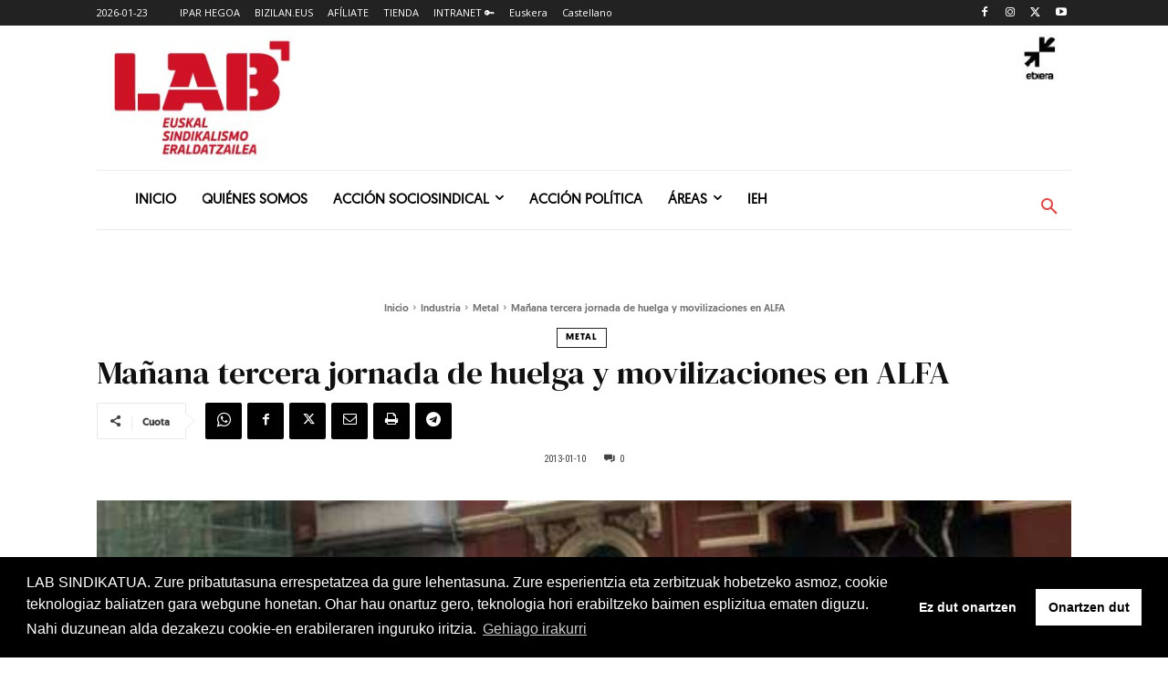

--- FILE ---
content_type: text/html; charset=utf-8
request_url: https://www.google.com/recaptcha/api2/anchor?ar=1&k=6Lfqe4waAAAAAMbVtYBA_4UQYw8LnUj6xd-hL15I&co=aHR0cHM6Ly93d3cubGFiLmV1czo0NDM.&hl=en&v=PoyoqOPhxBO7pBk68S4YbpHZ&size=invisible&anchor-ms=20000&execute-ms=30000&cb=gf3ekeee2ap
body_size: 48545
content:
<!DOCTYPE HTML><html dir="ltr" lang="en"><head><meta http-equiv="Content-Type" content="text/html; charset=UTF-8">
<meta http-equiv="X-UA-Compatible" content="IE=edge">
<title>reCAPTCHA</title>
<style type="text/css">
/* cyrillic-ext */
@font-face {
  font-family: 'Roboto';
  font-style: normal;
  font-weight: 400;
  font-stretch: 100%;
  src: url(//fonts.gstatic.com/s/roboto/v48/KFO7CnqEu92Fr1ME7kSn66aGLdTylUAMa3GUBHMdazTgWw.woff2) format('woff2');
  unicode-range: U+0460-052F, U+1C80-1C8A, U+20B4, U+2DE0-2DFF, U+A640-A69F, U+FE2E-FE2F;
}
/* cyrillic */
@font-face {
  font-family: 'Roboto';
  font-style: normal;
  font-weight: 400;
  font-stretch: 100%;
  src: url(//fonts.gstatic.com/s/roboto/v48/KFO7CnqEu92Fr1ME7kSn66aGLdTylUAMa3iUBHMdazTgWw.woff2) format('woff2');
  unicode-range: U+0301, U+0400-045F, U+0490-0491, U+04B0-04B1, U+2116;
}
/* greek-ext */
@font-face {
  font-family: 'Roboto';
  font-style: normal;
  font-weight: 400;
  font-stretch: 100%;
  src: url(//fonts.gstatic.com/s/roboto/v48/KFO7CnqEu92Fr1ME7kSn66aGLdTylUAMa3CUBHMdazTgWw.woff2) format('woff2');
  unicode-range: U+1F00-1FFF;
}
/* greek */
@font-face {
  font-family: 'Roboto';
  font-style: normal;
  font-weight: 400;
  font-stretch: 100%;
  src: url(//fonts.gstatic.com/s/roboto/v48/KFO7CnqEu92Fr1ME7kSn66aGLdTylUAMa3-UBHMdazTgWw.woff2) format('woff2');
  unicode-range: U+0370-0377, U+037A-037F, U+0384-038A, U+038C, U+038E-03A1, U+03A3-03FF;
}
/* math */
@font-face {
  font-family: 'Roboto';
  font-style: normal;
  font-weight: 400;
  font-stretch: 100%;
  src: url(//fonts.gstatic.com/s/roboto/v48/KFO7CnqEu92Fr1ME7kSn66aGLdTylUAMawCUBHMdazTgWw.woff2) format('woff2');
  unicode-range: U+0302-0303, U+0305, U+0307-0308, U+0310, U+0312, U+0315, U+031A, U+0326-0327, U+032C, U+032F-0330, U+0332-0333, U+0338, U+033A, U+0346, U+034D, U+0391-03A1, U+03A3-03A9, U+03B1-03C9, U+03D1, U+03D5-03D6, U+03F0-03F1, U+03F4-03F5, U+2016-2017, U+2034-2038, U+203C, U+2040, U+2043, U+2047, U+2050, U+2057, U+205F, U+2070-2071, U+2074-208E, U+2090-209C, U+20D0-20DC, U+20E1, U+20E5-20EF, U+2100-2112, U+2114-2115, U+2117-2121, U+2123-214F, U+2190, U+2192, U+2194-21AE, U+21B0-21E5, U+21F1-21F2, U+21F4-2211, U+2213-2214, U+2216-22FF, U+2308-230B, U+2310, U+2319, U+231C-2321, U+2336-237A, U+237C, U+2395, U+239B-23B7, U+23D0, U+23DC-23E1, U+2474-2475, U+25AF, U+25B3, U+25B7, U+25BD, U+25C1, U+25CA, U+25CC, U+25FB, U+266D-266F, U+27C0-27FF, U+2900-2AFF, U+2B0E-2B11, U+2B30-2B4C, U+2BFE, U+3030, U+FF5B, U+FF5D, U+1D400-1D7FF, U+1EE00-1EEFF;
}
/* symbols */
@font-face {
  font-family: 'Roboto';
  font-style: normal;
  font-weight: 400;
  font-stretch: 100%;
  src: url(//fonts.gstatic.com/s/roboto/v48/KFO7CnqEu92Fr1ME7kSn66aGLdTylUAMaxKUBHMdazTgWw.woff2) format('woff2');
  unicode-range: U+0001-000C, U+000E-001F, U+007F-009F, U+20DD-20E0, U+20E2-20E4, U+2150-218F, U+2190, U+2192, U+2194-2199, U+21AF, U+21E6-21F0, U+21F3, U+2218-2219, U+2299, U+22C4-22C6, U+2300-243F, U+2440-244A, U+2460-24FF, U+25A0-27BF, U+2800-28FF, U+2921-2922, U+2981, U+29BF, U+29EB, U+2B00-2BFF, U+4DC0-4DFF, U+FFF9-FFFB, U+10140-1018E, U+10190-1019C, U+101A0, U+101D0-101FD, U+102E0-102FB, U+10E60-10E7E, U+1D2C0-1D2D3, U+1D2E0-1D37F, U+1F000-1F0FF, U+1F100-1F1AD, U+1F1E6-1F1FF, U+1F30D-1F30F, U+1F315, U+1F31C, U+1F31E, U+1F320-1F32C, U+1F336, U+1F378, U+1F37D, U+1F382, U+1F393-1F39F, U+1F3A7-1F3A8, U+1F3AC-1F3AF, U+1F3C2, U+1F3C4-1F3C6, U+1F3CA-1F3CE, U+1F3D4-1F3E0, U+1F3ED, U+1F3F1-1F3F3, U+1F3F5-1F3F7, U+1F408, U+1F415, U+1F41F, U+1F426, U+1F43F, U+1F441-1F442, U+1F444, U+1F446-1F449, U+1F44C-1F44E, U+1F453, U+1F46A, U+1F47D, U+1F4A3, U+1F4B0, U+1F4B3, U+1F4B9, U+1F4BB, U+1F4BF, U+1F4C8-1F4CB, U+1F4D6, U+1F4DA, U+1F4DF, U+1F4E3-1F4E6, U+1F4EA-1F4ED, U+1F4F7, U+1F4F9-1F4FB, U+1F4FD-1F4FE, U+1F503, U+1F507-1F50B, U+1F50D, U+1F512-1F513, U+1F53E-1F54A, U+1F54F-1F5FA, U+1F610, U+1F650-1F67F, U+1F687, U+1F68D, U+1F691, U+1F694, U+1F698, U+1F6AD, U+1F6B2, U+1F6B9-1F6BA, U+1F6BC, U+1F6C6-1F6CF, U+1F6D3-1F6D7, U+1F6E0-1F6EA, U+1F6F0-1F6F3, U+1F6F7-1F6FC, U+1F700-1F7FF, U+1F800-1F80B, U+1F810-1F847, U+1F850-1F859, U+1F860-1F887, U+1F890-1F8AD, U+1F8B0-1F8BB, U+1F8C0-1F8C1, U+1F900-1F90B, U+1F93B, U+1F946, U+1F984, U+1F996, U+1F9E9, U+1FA00-1FA6F, U+1FA70-1FA7C, U+1FA80-1FA89, U+1FA8F-1FAC6, U+1FACE-1FADC, U+1FADF-1FAE9, U+1FAF0-1FAF8, U+1FB00-1FBFF;
}
/* vietnamese */
@font-face {
  font-family: 'Roboto';
  font-style: normal;
  font-weight: 400;
  font-stretch: 100%;
  src: url(//fonts.gstatic.com/s/roboto/v48/KFO7CnqEu92Fr1ME7kSn66aGLdTylUAMa3OUBHMdazTgWw.woff2) format('woff2');
  unicode-range: U+0102-0103, U+0110-0111, U+0128-0129, U+0168-0169, U+01A0-01A1, U+01AF-01B0, U+0300-0301, U+0303-0304, U+0308-0309, U+0323, U+0329, U+1EA0-1EF9, U+20AB;
}
/* latin-ext */
@font-face {
  font-family: 'Roboto';
  font-style: normal;
  font-weight: 400;
  font-stretch: 100%;
  src: url(//fonts.gstatic.com/s/roboto/v48/KFO7CnqEu92Fr1ME7kSn66aGLdTylUAMa3KUBHMdazTgWw.woff2) format('woff2');
  unicode-range: U+0100-02BA, U+02BD-02C5, U+02C7-02CC, U+02CE-02D7, U+02DD-02FF, U+0304, U+0308, U+0329, U+1D00-1DBF, U+1E00-1E9F, U+1EF2-1EFF, U+2020, U+20A0-20AB, U+20AD-20C0, U+2113, U+2C60-2C7F, U+A720-A7FF;
}
/* latin */
@font-face {
  font-family: 'Roboto';
  font-style: normal;
  font-weight: 400;
  font-stretch: 100%;
  src: url(//fonts.gstatic.com/s/roboto/v48/KFO7CnqEu92Fr1ME7kSn66aGLdTylUAMa3yUBHMdazQ.woff2) format('woff2');
  unicode-range: U+0000-00FF, U+0131, U+0152-0153, U+02BB-02BC, U+02C6, U+02DA, U+02DC, U+0304, U+0308, U+0329, U+2000-206F, U+20AC, U+2122, U+2191, U+2193, U+2212, U+2215, U+FEFF, U+FFFD;
}
/* cyrillic-ext */
@font-face {
  font-family: 'Roboto';
  font-style: normal;
  font-weight: 500;
  font-stretch: 100%;
  src: url(//fonts.gstatic.com/s/roboto/v48/KFO7CnqEu92Fr1ME7kSn66aGLdTylUAMa3GUBHMdazTgWw.woff2) format('woff2');
  unicode-range: U+0460-052F, U+1C80-1C8A, U+20B4, U+2DE0-2DFF, U+A640-A69F, U+FE2E-FE2F;
}
/* cyrillic */
@font-face {
  font-family: 'Roboto';
  font-style: normal;
  font-weight: 500;
  font-stretch: 100%;
  src: url(//fonts.gstatic.com/s/roboto/v48/KFO7CnqEu92Fr1ME7kSn66aGLdTylUAMa3iUBHMdazTgWw.woff2) format('woff2');
  unicode-range: U+0301, U+0400-045F, U+0490-0491, U+04B0-04B1, U+2116;
}
/* greek-ext */
@font-face {
  font-family: 'Roboto';
  font-style: normal;
  font-weight: 500;
  font-stretch: 100%;
  src: url(//fonts.gstatic.com/s/roboto/v48/KFO7CnqEu92Fr1ME7kSn66aGLdTylUAMa3CUBHMdazTgWw.woff2) format('woff2');
  unicode-range: U+1F00-1FFF;
}
/* greek */
@font-face {
  font-family: 'Roboto';
  font-style: normal;
  font-weight: 500;
  font-stretch: 100%;
  src: url(//fonts.gstatic.com/s/roboto/v48/KFO7CnqEu92Fr1ME7kSn66aGLdTylUAMa3-UBHMdazTgWw.woff2) format('woff2');
  unicode-range: U+0370-0377, U+037A-037F, U+0384-038A, U+038C, U+038E-03A1, U+03A3-03FF;
}
/* math */
@font-face {
  font-family: 'Roboto';
  font-style: normal;
  font-weight: 500;
  font-stretch: 100%;
  src: url(//fonts.gstatic.com/s/roboto/v48/KFO7CnqEu92Fr1ME7kSn66aGLdTylUAMawCUBHMdazTgWw.woff2) format('woff2');
  unicode-range: U+0302-0303, U+0305, U+0307-0308, U+0310, U+0312, U+0315, U+031A, U+0326-0327, U+032C, U+032F-0330, U+0332-0333, U+0338, U+033A, U+0346, U+034D, U+0391-03A1, U+03A3-03A9, U+03B1-03C9, U+03D1, U+03D5-03D6, U+03F0-03F1, U+03F4-03F5, U+2016-2017, U+2034-2038, U+203C, U+2040, U+2043, U+2047, U+2050, U+2057, U+205F, U+2070-2071, U+2074-208E, U+2090-209C, U+20D0-20DC, U+20E1, U+20E5-20EF, U+2100-2112, U+2114-2115, U+2117-2121, U+2123-214F, U+2190, U+2192, U+2194-21AE, U+21B0-21E5, U+21F1-21F2, U+21F4-2211, U+2213-2214, U+2216-22FF, U+2308-230B, U+2310, U+2319, U+231C-2321, U+2336-237A, U+237C, U+2395, U+239B-23B7, U+23D0, U+23DC-23E1, U+2474-2475, U+25AF, U+25B3, U+25B7, U+25BD, U+25C1, U+25CA, U+25CC, U+25FB, U+266D-266F, U+27C0-27FF, U+2900-2AFF, U+2B0E-2B11, U+2B30-2B4C, U+2BFE, U+3030, U+FF5B, U+FF5D, U+1D400-1D7FF, U+1EE00-1EEFF;
}
/* symbols */
@font-face {
  font-family: 'Roboto';
  font-style: normal;
  font-weight: 500;
  font-stretch: 100%;
  src: url(//fonts.gstatic.com/s/roboto/v48/KFO7CnqEu92Fr1ME7kSn66aGLdTylUAMaxKUBHMdazTgWw.woff2) format('woff2');
  unicode-range: U+0001-000C, U+000E-001F, U+007F-009F, U+20DD-20E0, U+20E2-20E4, U+2150-218F, U+2190, U+2192, U+2194-2199, U+21AF, U+21E6-21F0, U+21F3, U+2218-2219, U+2299, U+22C4-22C6, U+2300-243F, U+2440-244A, U+2460-24FF, U+25A0-27BF, U+2800-28FF, U+2921-2922, U+2981, U+29BF, U+29EB, U+2B00-2BFF, U+4DC0-4DFF, U+FFF9-FFFB, U+10140-1018E, U+10190-1019C, U+101A0, U+101D0-101FD, U+102E0-102FB, U+10E60-10E7E, U+1D2C0-1D2D3, U+1D2E0-1D37F, U+1F000-1F0FF, U+1F100-1F1AD, U+1F1E6-1F1FF, U+1F30D-1F30F, U+1F315, U+1F31C, U+1F31E, U+1F320-1F32C, U+1F336, U+1F378, U+1F37D, U+1F382, U+1F393-1F39F, U+1F3A7-1F3A8, U+1F3AC-1F3AF, U+1F3C2, U+1F3C4-1F3C6, U+1F3CA-1F3CE, U+1F3D4-1F3E0, U+1F3ED, U+1F3F1-1F3F3, U+1F3F5-1F3F7, U+1F408, U+1F415, U+1F41F, U+1F426, U+1F43F, U+1F441-1F442, U+1F444, U+1F446-1F449, U+1F44C-1F44E, U+1F453, U+1F46A, U+1F47D, U+1F4A3, U+1F4B0, U+1F4B3, U+1F4B9, U+1F4BB, U+1F4BF, U+1F4C8-1F4CB, U+1F4D6, U+1F4DA, U+1F4DF, U+1F4E3-1F4E6, U+1F4EA-1F4ED, U+1F4F7, U+1F4F9-1F4FB, U+1F4FD-1F4FE, U+1F503, U+1F507-1F50B, U+1F50D, U+1F512-1F513, U+1F53E-1F54A, U+1F54F-1F5FA, U+1F610, U+1F650-1F67F, U+1F687, U+1F68D, U+1F691, U+1F694, U+1F698, U+1F6AD, U+1F6B2, U+1F6B9-1F6BA, U+1F6BC, U+1F6C6-1F6CF, U+1F6D3-1F6D7, U+1F6E0-1F6EA, U+1F6F0-1F6F3, U+1F6F7-1F6FC, U+1F700-1F7FF, U+1F800-1F80B, U+1F810-1F847, U+1F850-1F859, U+1F860-1F887, U+1F890-1F8AD, U+1F8B0-1F8BB, U+1F8C0-1F8C1, U+1F900-1F90B, U+1F93B, U+1F946, U+1F984, U+1F996, U+1F9E9, U+1FA00-1FA6F, U+1FA70-1FA7C, U+1FA80-1FA89, U+1FA8F-1FAC6, U+1FACE-1FADC, U+1FADF-1FAE9, U+1FAF0-1FAF8, U+1FB00-1FBFF;
}
/* vietnamese */
@font-face {
  font-family: 'Roboto';
  font-style: normal;
  font-weight: 500;
  font-stretch: 100%;
  src: url(//fonts.gstatic.com/s/roboto/v48/KFO7CnqEu92Fr1ME7kSn66aGLdTylUAMa3OUBHMdazTgWw.woff2) format('woff2');
  unicode-range: U+0102-0103, U+0110-0111, U+0128-0129, U+0168-0169, U+01A0-01A1, U+01AF-01B0, U+0300-0301, U+0303-0304, U+0308-0309, U+0323, U+0329, U+1EA0-1EF9, U+20AB;
}
/* latin-ext */
@font-face {
  font-family: 'Roboto';
  font-style: normal;
  font-weight: 500;
  font-stretch: 100%;
  src: url(//fonts.gstatic.com/s/roboto/v48/KFO7CnqEu92Fr1ME7kSn66aGLdTylUAMa3KUBHMdazTgWw.woff2) format('woff2');
  unicode-range: U+0100-02BA, U+02BD-02C5, U+02C7-02CC, U+02CE-02D7, U+02DD-02FF, U+0304, U+0308, U+0329, U+1D00-1DBF, U+1E00-1E9F, U+1EF2-1EFF, U+2020, U+20A0-20AB, U+20AD-20C0, U+2113, U+2C60-2C7F, U+A720-A7FF;
}
/* latin */
@font-face {
  font-family: 'Roboto';
  font-style: normal;
  font-weight: 500;
  font-stretch: 100%;
  src: url(//fonts.gstatic.com/s/roboto/v48/KFO7CnqEu92Fr1ME7kSn66aGLdTylUAMa3yUBHMdazQ.woff2) format('woff2');
  unicode-range: U+0000-00FF, U+0131, U+0152-0153, U+02BB-02BC, U+02C6, U+02DA, U+02DC, U+0304, U+0308, U+0329, U+2000-206F, U+20AC, U+2122, U+2191, U+2193, U+2212, U+2215, U+FEFF, U+FFFD;
}
/* cyrillic-ext */
@font-face {
  font-family: 'Roboto';
  font-style: normal;
  font-weight: 900;
  font-stretch: 100%;
  src: url(//fonts.gstatic.com/s/roboto/v48/KFO7CnqEu92Fr1ME7kSn66aGLdTylUAMa3GUBHMdazTgWw.woff2) format('woff2');
  unicode-range: U+0460-052F, U+1C80-1C8A, U+20B4, U+2DE0-2DFF, U+A640-A69F, U+FE2E-FE2F;
}
/* cyrillic */
@font-face {
  font-family: 'Roboto';
  font-style: normal;
  font-weight: 900;
  font-stretch: 100%;
  src: url(//fonts.gstatic.com/s/roboto/v48/KFO7CnqEu92Fr1ME7kSn66aGLdTylUAMa3iUBHMdazTgWw.woff2) format('woff2');
  unicode-range: U+0301, U+0400-045F, U+0490-0491, U+04B0-04B1, U+2116;
}
/* greek-ext */
@font-face {
  font-family: 'Roboto';
  font-style: normal;
  font-weight: 900;
  font-stretch: 100%;
  src: url(//fonts.gstatic.com/s/roboto/v48/KFO7CnqEu92Fr1ME7kSn66aGLdTylUAMa3CUBHMdazTgWw.woff2) format('woff2');
  unicode-range: U+1F00-1FFF;
}
/* greek */
@font-face {
  font-family: 'Roboto';
  font-style: normal;
  font-weight: 900;
  font-stretch: 100%;
  src: url(//fonts.gstatic.com/s/roboto/v48/KFO7CnqEu92Fr1ME7kSn66aGLdTylUAMa3-UBHMdazTgWw.woff2) format('woff2');
  unicode-range: U+0370-0377, U+037A-037F, U+0384-038A, U+038C, U+038E-03A1, U+03A3-03FF;
}
/* math */
@font-face {
  font-family: 'Roboto';
  font-style: normal;
  font-weight: 900;
  font-stretch: 100%;
  src: url(//fonts.gstatic.com/s/roboto/v48/KFO7CnqEu92Fr1ME7kSn66aGLdTylUAMawCUBHMdazTgWw.woff2) format('woff2');
  unicode-range: U+0302-0303, U+0305, U+0307-0308, U+0310, U+0312, U+0315, U+031A, U+0326-0327, U+032C, U+032F-0330, U+0332-0333, U+0338, U+033A, U+0346, U+034D, U+0391-03A1, U+03A3-03A9, U+03B1-03C9, U+03D1, U+03D5-03D6, U+03F0-03F1, U+03F4-03F5, U+2016-2017, U+2034-2038, U+203C, U+2040, U+2043, U+2047, U+2050, U+2057, U+205F, U+2070-2071, U+2074-208E, U+2090-209C, U+20D0-20DC, U+20E1, U+20E5-20EF, U+2100-2112, U+2114-2115, U+2117-2121, U+2123-214F, U+2190, U+2192, U+2194-21AE, U+21B0-21E5, U+21F1-21F2, U+21F4-2211, U+2213-2214, U+2216-22FF, U+2308-230B, U+2310, U+2319, U+231C-2321, U+2336-237A, U+237C, U+2395, U+239B-23B7, U+23D0, U+23DC-23E1, U+2474-2475, U+25AF, U+25B3, U+25B7, U+25BD, U+25C1, U+25CA, U+25CC, U+25FB, U+266D-266F, U+27C0-27FF, U+2900-2AFF, U+2B0E-2B11, U+2B30-2B4C, U+2BFE, U+3030, U+FF5B, U+FF5D, U+1D400-1D7FF, U+1EE00-1EEFF;
}
/* symbols */
@font-face {
  font-family: 'Roboto';
  font-style: normal;
  font-weight: 900;
  font-stretch: 100%;
  src: url(//fonts.gstatic.com/s/roboto/v48/KFO7CnqEu92Fr1ME7kSn66aGLdTylUAMaxKUBHMdazTgWw.woff2) format('woff2');
  unicode-range: U+0001-000C, U+000E-001F, U+007F-009F, U+20DD-20E0, U+20E2-20E4, U+2150-218F, U+2190, U+2192, U+2194-2199, U+21AF, U+21E6-21F0, U+21F3, U+2218-2219, U+2299, U+22C4-22C6, U+2300-243F, U+2440-244A, U+2460-24FF, U+25A0-27BF, U+2800-28FF, U+2921-2922, U+2981, U+29BF, U+29EB, U+2B00-2BFF, U+4DC0-4DFF, U+FFF9-FFFB, U+10140-1018E, U+10190-1019C, U+101A0, U+101D0-101FD, U+102E0-102FB, U+10E60-10E7E, U+1D2C0-1D2D3, U+1D2E0-1D37F, U+1F000-1F0FF, U+1F100-1F1AD, U+1F1E6-1F1FF, U+1F30D-1F30F, U+1F315, U+1F31C, U+1F31E, U+1F320-1F32C, U+1F336, U+1F378, U+1F37D, U+1F382, U+1F393-1F39F, U+1F3A7-1F3A8, U+1F3AC-1F3AF, U+1F3C2, U+1F3C4-1F3C6, U+1F3CA-1F3CE, U+1F3D4-1F3E0, U+1F3ED, U+1F3F1-1F3F3, U+1F3F5-1F3F7, U+1F408, U+1F415, U+1F41F, U+1F426, U+1F43F, U+1F441-1F442, U+1F444, U+1F446-1F449, U+1F44C-1F44E, U+1F453, U+1F46A, U+1F47D, U+1F4A3, U+1F4B0, U+1F4B3, U+1F4B9, U+1F4BB, U+1F4BF, U+1F4C8-1F4CB, U+1F4D6, U+1F4DA, U+1F4DF, U+1F4E3-1F4E6, U+1F4EA-1F4ED, U+1F4F7, U+1F4F9-1F4FB, U+1F4FD-1F4FE, U+1F503, U+1F507-1F50B, U+1F50D, U+1F512-1F513, U+1F53E-1F54A, U+1F54F-1F5FA, U+1F610, U+1F650-1F67F, U+1F687, U+1F68D, U+1F691, U+1F694, U+1F698, U+1F6AD, U+1F6B2, U+1F6B9-1F6BA, U+1F6BC, U+1F6C6-1F6CF, U+1F6D3-1F6D7, U+1F6E0-1F6EA, U+1F6F0-1F6F3, U+1F6F7-1F6FC, U+1F700-1F7FF, U+1F800-1F80B, U+1F810-1F847, U+1F850-1F859, U+1F860-1F887, U+1F890-1F8AD, U+1F8B0-1F8BB, U+1F8C0-1F8C1, U+1F900-1F90B, U+1F93B, U+1F946, U+1F984, U+1F996, U+1F9E9, U+1FA00-1FA6F, U+1FA70-1FA7C, U+1FA80-1FA89, U+1FA8F-1FAC6, U+1FACE-1FADC, U+1FADF-1FAE9, U+1FAF0-1FAF8, U+1FB00-1FBFF;
}
/* vietnamese */
@font-face {
  font-family: 'Roboto';
  font-style: normal;
  font-weight: 900;
  font-stretch: 100%;
  src: url(//fonts.gstatic.com/s/roboto/v48/KFO7CnqEu92Fr1ME7kSn66aGLdTylUAMa3OUBHMdazTgWw.woff2) format('woff2');
  unicode-range: U+0102-0103, U+0110-0111, U+0128-0129, U+0168-0169, U+01A0-01A1, U+01AF-01B0, U+0300-0301, U+0303-0304, U+0308-0309, U+0323, U+0329, U+1EA0-1EF9, U+20AB;
}
/* latin-ext */
@font-face {
  font-family: 'Roboto';
  font-style: normal;
  font-weight: 900;
  font-stretch: 100%;
  src: url(//fonts.gstatic.com/s/roboto/v48/KFO7CnqEu92Fr1ME7kSn66aGLdTylUAMa3KUBHMdazTgWw.woff2) format('woff2');
  unicode-range: U+0100-02BA, U+02BD-02C5, U+02C7-02CC, U+02CE-02D7, U+02DD-02FF, U+0304, U+0308, U+0329, U+1D00-1DBF, U+1E00-1E9F, U+1EF2-1EFF, U+2020, U+20A0-20AB, U+20AD-20C0, U+2113, U+2C60-2C7F, U+A720-A7FF;
}
/* latin */
@font-face {
  font-family: 'Roboto';
  font-style: normal;
  font-weight: 900;
  font-stretch: 100%;
  src: url(//fonts.gstatic.com/s/roboto/v48/KFO7CnqEu92Fr1ME7kSn66aGLdTylUAMa3yUBHMdazQ.woff2) format('woff2');
  unicode-range: U+0000-00FF, U+0131, U+0152-0153, U+02BB-02BC, U+02C6, U+02DA, U+02DC, U+0304, U+0308, U+0329, U+2000-206F, U+20AC, U+2122, U+2191, U+2193, U+2212, U+2215, U+FEFF, U+FFFD;
}

</style>
<link rel="stylesheet" type="text/css" href="https://www.gstatic.com/recaptcha/releases/PoyoqOPhxBO7pBk68S4YbpHZ/styles__ltr.css">
<script nonce="p73hviKNw6omYFxta5Pk1A" type="text/javascript">window['__recaptcha_api'] = 'https://www.google.com/recaptcha/api2/';</script>
<script type="text/javascript" src="https://www.gstatic.com/recaptcha/releases/PoyoqOPhxBO7pBk68S4YbpHZ/recaptcha__en.js" nonce="p73hviKNw6omYFxta5Pk1A">
      
    </script></head>
<body><div id="rc-anchor-alert" class="rc-anchor-alert"></div>
<input type="hidden" id="recaptcha-token" value="[base64]">
<script type="text/javascript" nonce="p73hviKNw6omYFxta5Pk1A">
      recaptcha.anchor.Main.init("[\x22ainput\x22,[\x22bgdata\x22,\x22\x22,\[base64]/[base64]/[base64]/[base64]/[base64]/UltsKytdPUU6KEU8MjA0OD9SW2wrK109RT4+NnwxOTI6KChFJjY0NTEyKT09NTUyOTYmJk0rMTxjLmxlbmd0aCYmKGMuY2hhckNvZGVBdChNKzEpJjY0NTEyKT09NTYzMjA/[base64]/[base64]/[base64]/[base64]/[base64]/[base64]/[base64]\x22,\[base64]\x22,\x22wow3w4cJMUzDjMOgw69JFHbChMKZdSPDv0IIwrDCiCzCt0DDnRU4wq7DmQXDvBVBHnhkw6LCkj/[base64]/DjMKuw5/CncOAwrjCicOwwpcQV8KKSB/CuW7DisOHwohtG8K/LUbCqjfDisOpw5bDisKNfhPCl8KBMQnCvn4FcMOQwqPDrMK1w4oAA1lLZEDCgsKcw6gYZsOjF2zDgsK7YHjClcOpw7FCSMKZE8KkV8KeLsKtwoBfwoDCsCobwqt+w7XDgRh/wrLCrmo/wqTDsndLMsOPwrh1w4XDjljCpGsPwrTCsMOLw67ClcKnw7pEFVdCQk3CoBZJWcKYc2LDiMKtcTd4QMOFwrkRKScgecOUw7rDrxbDmMORVsOTR8OfIcKyw7pweSkWRTo7eCp3wqnDj0UzAgFow7xgw7Qxw57DmwZdUDRxOXvCl8Klw4JGXQcOLMOCwo/DiiLDucOyCnLDqxlYDTd3wrLCvgQRwpsnaULCpsOnwpPClirCngnDgBUdw6LDocKjw4Qxw5dkfUTCkMKPw63Dn8OHV8OYDsO+wpBRw5gVSRrDgsKKwoPCliAqRWjCvsObecK0w7RzwrHCuUB7EsOKMsKUWFPCjkcCDG/Dn2nDv8OzwrsndMK9VsKJw59qE8K4P8Otw4bCiWfCgcOJw4A1bMOYWyk+A8OBw7nCt8OZw77Cg1Nlw6R7wp3CpnYeOBFvw5fCkh/[base64]/DnBlQw5bClCfCqHpowpbDjgzDuVZSw6DDvHUMw4gPw77DnRDCrDQNw5rChmpPSClYV2fDpQANFcOieHXCiMOAbsO6wqdUSMKbwpvCiMOzw4TCvznCrF4eMgQEJU8pw4zDsDgaRRHCjUUewpjCpMOKw55cQsOKwr/DjGoXG8K8BDvCuUDCmAQgwoHCssK9Gyxrw7/DlD3Do8ObFsKqw5oqwqUGw4wtecOHMcKaw4vDisKQHAZmw5XDn8K6w4A+XsOIw4bCqSTCqMOWw5Qiw53CucKxwoLDoMKKw7HDtcKdw7J9w4zDmsOwaEMSasKSwrfDisOjw7JVDg0FwpNOXG/ClAbDn8O7w5XCgMKGU8KLYi7Duyk0w5B4w4F2wr3CoQLCucOhazjDjVPDoMOhwq7Dry7CnHPCt8OAwpdyAF/Cn0UKwpp8w610woZKAcOSDF9Qw7PCuMKRw4jCmw7CpyrCkD7Cg0rCqhp6SMOvLXYIHsK0wpbDuRtqw4bCjDDDh8KxNsKlLVPDvcKnw6LClyDCjQQZwpbCozU5e38cwop+KsOfIMKhw6bCsGjCqXvCtcOJSsKYOCYUdyo+w5fDlcOKw4fCi3tsfVHDrRYuJ8OGdxxtWz/[base64]/ZUjCicKjw6tvwoxhwrInSQzDtMK4ACklFBvCgMKXVsOIwrLDjcOXXsKrw5UqMMOkw78Zwr3ClMOrTllFw74Pw59Jw6INw4/DkMODYsKGwoghYh7CkjAgw5YELkEmwpd1w6DDi8OmwqLCkMKvw6IPwq0DK0fDqsKuwrnDrSbCsMOkacKrw4PDhMOyTMKEO8OvdATDj8K0D1bDo8KvVsO1QHnDucOUcsKfw41vfsOew6LCh1MowpJlTGgvw4HCqj7Dm8Olwo3Cm8K/GRAsw4nDrMOOw4rCqUXClQdiwplLFsOJTMOawqHCgcKkwpHCrGPClsOLXcKcC8Klwo7DkEFER3tZcMKgS8KsAsKEwozChMO+w68Ow4x/[base64]/[base64]/BhjCjWLDpkJVwqoEEVzCjzvDqUpxJ8Kmw5HCnmvDvMOqQHFew4lMUUpgw67DtMOww4Auw4A3w58Zw7nDqCwTdGDCsUghM8ONGMK/[base64]/Dm8KUdh8OwqQdw4jCo8KccirCi8ODQ8OHPcKCbcOTfMKHGsO5wpTCrzNRwrNWWcKta8Knw48Cwo5JUsOzGcK4UcOhc8KZw6knflvCskTCqMO6woLDq8OoPsKGw7jDqMK9wqB6K8KjEcOhw7YQwrVww4pDwrN9wo7DtcOBw5/DiF1jR8Kue8KYw6FXwqvCvsK9wo8+cHsCw6TDthcuMyrCj008PMK+w4QEwpfChjR0wpfDoi7DjsKMwpfDr8KWw5TCvcK3wpFBQsKnAxzCqMOVOcKBWsKbwrApw7XDn3oCw7nCkmx8w6bCl2snX1PDjmfCsMKnwprDh8ONw5xOHCdrw6/CgcKROcKNw5hIw6TCksKpwqLCq8KNE8O5w7/[base64]/CtsKuT8KGNUU/wrYILkHCucOew5jDmsOYGX7ClyrCjsOKVsK/OMKHw7TCiMKzE2JNw6LCrcKvKcOABXHCvyfCmsKOw45SB3XDjFrCjsOMw5jCgmh+Q8KQw7Msw5t2wrEvfUd+GBJFw7LDmjZXFsKtwqJrwr1Kwo7Cm8K/[base64]/[base64]/w41XXcO/UWhHwqDCvcOawrTDlzBze23Cih98B8K+V2fDlXPCrX7CusKcS8OCw5/[base64]/ClyoKF8KiNVHDsMOVBgrDtcOlL8OAwpAkGkXCmk96TznDg3VSwqBYwqLDiTQiw4siJMKdTH4iH8OFw6gSwrMWekhKIMOTw7A0d8K8WcKId8OUWzzCtsOPw4RWw5/CgcOXw4zDqcO+SH3DqsOoJsKjHcOFASDChwXDtcK/[base64]/CuDRDXAHDrmnCoQHDhcOPKMOBwoUQWQLCjgPDowTClj/DmlUhwohUwqFNw73CkSHDixzCj8ORSU/[base64]/ClMOqw63DsTLDuMKhGCfDoznDmMKSwrd5wrQQZx7Cp8K/[base64]/DhsOwQMOQw6zChlcVLF9MAFoKLwt2w4rDnyRzRsOZw4zDiMOEw6HCscOmQ8OFw5zDp8O8w5zCri5GasKkcF3Dj8KMw7Qww4jCp8KxYcKgOgPDlRPDhXJXw53DlMKFw5hNbE8nP8OCawLCuMKhwr7DpEI0XMKTa3/DrChZwrzCksKCY0PDgFp4wpHCmQXCmncLAXnDlQoLKFxQP8Ksw4PDphvDrcKscWIfwoRnwpXCt1EGI8KDJCfDmyEBw7XCnlYUS8OIw7PDggJnWmjDqcK+VGoSYAPDo29uwp8Iw5oWVwZdw4oMMsOxaMKhPDEXAEdMw6TDl8KDckXDmAwvTwnCg3dtQMK/LsKew7NvVWBmw6Y7w63Cu2TCtsK3wqZVfkfDvcOfS2jCul56w5tMTzV4UXlZw6rDmMKGw6DCpsKrwrnClXnClwFvB8OxwrVTZ8KpDkDCpDxbwrnCk8KAwq3DkMOow4vDjXzCjSTCqsOdwr0lw7/[base64]/DmsO8w7rCmcKfwrZqDcKxwrbCkMKDLD/Dm1zCmsOgHMOEPsOlw6TDlsKAdixaKHfCr1cECsOoKsOBLVl6VHs8w6lCw77CtcOhUCQ0TMK5wrLDvMKZCsOywp/Cn8KVEhrClRtYw6pXGUhJwptpw7DDnsO+U8KSWnoxNMKCw40/[base64]/[base64]/CpcK4JgxTw7Z7wrtqJVtyHcOqQMKKw6nCscOlLDrDisKTw68Iwr9zwpUGwpHCm8Oca8OWw4nCm0zDrGnClcKSAMKRIA45w4XDlcKZwrTCpztlw4/CpsKaw7YVM8OrB8ObAcOGXSFNVMOjw6PCqVVyXsOyfU0YZhfCnG7DmsKJGExtw6LDqVJRwpRdFSrDkAlswqzDgw7Ch1YnfVtMw7zCsmR6Q8OswpEKwpbDvxIFw7/CgyZbQsO2dsKIN8O+DMOdQ2bDjg1Dw4vCux7DnQxVFcK5w60lwqrCvMOpYcOaIXzDkcO0M8O2SMKXwqbDs8KjGU1Ob8OcwpDCjkDDhCFRw4cXF8K0wp/[base64]/w4nDsSvClAcbUCDDjG7CqjUkw6xJw7daZFjChcObw7TCncOJw48fw4nCpsOgwqBdw60bUsO+KsOeHMKtdsOQwr3CmMOTw7PDr8KuJ1wfNDFywpLDrMKpF3bDlEBpK8O5IcOfw5LCvsKNAMOzcMKsw4zDlcOCwobDn8OnDghow6RkwpgeBsOWIsOESMKXw58CEsKJGG/CjE7DnsOzw646Dm7CmhPCtsK9SsKcS8O8SsOlw6B9JcKsa20lRTXDsVXDnMKZw6FTEV7DhhlpUhd3UwhCIMOGwrnDtcOVXMOvGw4OSl/CksOtdsOTIsKpwpE8csKtwodiAcKgwrQ8CTRSBnI7KWkERsKiOE/CmhzCnzUIwr9EwoPCtMKsD0g5wodhbcKQwrrDksKew57CpMOkw5rDpcOeK8Oqwq8WwpjCq0rDnsKaVMOYQ8O9fQDDglNQw7oVVsOBwq/[base64]/Dgn5OMBdww7DDskzCrDdrAhgGNcO3TcOsQSvDmsOdHm8bWx3Dq0bDmsOdw68xwrbDvcK0wqgJw5kVw7jCtyzDiMKda3TCm0PCkkMRw47CisKww45+VcKPw6XCq38Mw5LClsKJw4YJw7PDrkddKMKJbTzDmcKDFMOew6U0w6IUBl/Dj8K3JDfCjzBlwogaFsOow6PDlzrCisKhwrRJw73DrzYfwrMHwqjDkj/DgFLDp8KMw73ChQfDrMKPwqnClMObwpw1w4TDrQFlZ1UMwo1ZYcKGQMOmPMOuwrZUDR/DvmDCqD3Du8OSdxzDu8Kbw7vCsg0Wwr7CqsOUPXbCqV50a8K2SjnDmWAqFXtzC8ObfHUDeRbDq3fDqBTCosKdw5zCqsOhIsOYam7DgcKjOUNoG8Kxw65bIB7Dj1ZKAMKWw5rDk8K/[base64]/CisKwwq3Ck2xKwovDgcKLCxoYw4rDhXEtwqLCgEUmw4LCmMKIbcK6w7BOw4sDBMO2GDXDrcKhTcOcIDHDo1tyDERbEXzDu0pLMXjDoMODJk4Vw5hdw70lI1I8MMOAwpjChUvCsMORYEfCocKKbFsLwpcMwpQ7S8KqQ8OjwqsDwqvCpMO5w78nw7kXw6wpF3/Dtn7Ci8OUAV9rw67CtiHCjMKFwokSL8OXw6rCqHwqScK7IE3CsMKBU8OWw7J+w7h2w5pKw6gsBMO1SQkswq9Mw6PCusOQRG8pw7LCv24BAcK+w53Cq8O4w74MR2PCr8KCasOSFhXDsyzDpWfCtsKXEjLDoh/CklbDnMKuwoHCiE4zMyk4eyNYcsKfRsOtw7jDsV3Chxcpw4TCv1lqBl/DpyjDmsO1woLCukZDXsOfwrZSw5xpwrjDiMK+w5sjQ8OTDyMUwptAw7fDkcKscQxxFSQVwphfw7w0w5vCnWDCpcONwq1wO8ODwoHCr1TDj0jDisKGHR3DsRlNPR7DpMKFe3ApSD/Dn8OgC0tLcsKmw4tKGMOHw63ClR7Dkw9cw5RneWl/w4ZZd37DrkDClgfDjMOpw6TCuwMqAXLCj2Mdw6LDgsOBXTEJRnTCsEhVVsK0w4nCnVzCl1zCicKiwonCpDrCrlnDh8Ouwr7CpcOpQMOTwqQrJ0lfTXfCm1/ConBaw4PDuMOpXCYhDsO2wqzCpV/CkDBuw7bDg1d+VsK/[base64]/Dv28EwpfDhRPDnFIBw6/[base64]/Do8ODfhbCuxYtwp/CvcO0NsKJB2Bpw5vDpAttXW4lw5cwwociH8ODScKmLiHDjsKseH3Cj8O5OmvDvcOkRCRZMisWcMKiw4UVDG9zwpplFQDCiQgkLSBOQH8SJ2LDqMOaw7vCucOla8O0KW3CoRnDmcKkQMKaw7jDpS8xcBEjw4vDjsOCUTbCh8K0woQUbMOKw6Yswo/CqAjCqMOCeV1+FzJ4YcK5Yic/w5PChQ/DkFrCunPCpMKOw43DpnZ2XUkGwoLDjxJqwqpxwpsrPcO7RiXDrsKaXcOhwqpadsOdwrnCjsK1BDDClMKbwoV9w5jDvsKlcD13VsKYwqXDtMKmwq4TAWxNBR9Wwq/[base64]/Dv8KFTWt8M2fCpsKEJCB1UH8tw7Ycwr3DuWTDgMOUJMKnYFbDi8O5bjDDiMKHGQM0w5TCuwHDvsOow6bDucKGw5Eew4/Dj8OTWQHDumrDjH4iwr0swoLCtAFXwonCrjvClhNswpfDlQA7N8OKw7bCvwLDnxpgwp46w7DClsKlw5tNC20vfcKJM8O6CsKNwoVww5vCvMKJw4MiMAkxK8KxPRhWHV4uwoLDtzfCrzNpXUMhw4DCpmVBwqLCml94w4jDpjjDj8OUKcKeLnAZw7/[base64]/[base64]/Z0XCi8KowoNGJnB1NDcLAivCgsOFw4bCllrCq8OLZsO5wr4mwrczS8KVwq4hwpLCvsKoPcKuwpBvw6hXMcKNEcOCw4oGFcKJO8O/wp92wqMJUHJQcnB7R8KwwofDuAjCiSI7E0/CosKCwrLDrsOBwqvDu8KmcSM7w6kDGsKaKlbDh8K5w69Hw5nCn8OBJMOTwoPCjFoCwp3Ci8O+w6NfCjlHwq3DkcKXVwdbQkbDjsOuwq7DkTBRI8Kxwr3DjcK9wrDCp8KmDwTDqUjCr8OTHsOUw4h9b2cPQzzDr29RwrHDuXRfNsOPwo/CnMOccjwdw70+wpvDqgfDvWgAwppNQcObDRJxw5XDtH/[base64]/DocK0d8O8IGosw59geGEhYsKjYxHCjsKVCMKhw6wOGQHDvQMnXXTDgsKTw6YMYcK/[base64]/[base64]/Ds29hAS0lw7bDvcKNXQtLwobDp8KCZVw+TcOMEjpkwqQHwrYUQsO3w4ZRwq7Djj3CmsOMFsOEDEMOCkM3YsOgw7AWV8O6wrkEwogoZkAXwp7Dr21YwqnDp13Co8KoE8KawodIQMKDOsOfCMO9wrXDgXY8wqvCj8KhwocGwoHDmcKIw6vCo3rDksO/wrE9bRbDhcO8elxIF8Kcw4kVw6QsCSZrwqYuw6FncDHCnA0xeMK5CMO1dcKpwqYEw4guwpPDm0BUcHHCtXMUw6g3IwxVPMKrw7TDrg81OU3Cq2/DosOEFcOEw5XDtMODERkFFgVUXRnDqHTCqkfDozoEwoFew60vwpNRfVs4A8KSIzg+w5xrKgLCs8KfFUTCpMOqSMKVZMOJw43CnMK8w4ojw7BOwrIXasOvcsKiw6zDrsOIwowmB8Klw4JJwrrCm8OmJMOpwrhswr4RSXV/BT8CwrrCqsKuYMK9w7Mkw4XDr8K2McO2w5LDgxvCmjbDlxA3wq0Sf8K0wpPDhsKfw43DpRzDtgV/HsKsXxhFw4/DtcKHY8OEw590w7xswpfDiHLDucODK8KIU0Vwwpscw7YBdywawrpgwqXClDtrwopBWcOMwoLDrsO5wpByVMOzTw1Hwo4qX8OJw47DhwTDhWwCMAlrwpEJwpXDn8KHw6HDp8KNw7rDu8KRWMO2wrrDsnYDPMK8fsK/wqV6wpXDicOgR2zDhcOENw3CisOFV8OTCiV6w5rCjBnDoUjDk8Kgw5fDtcK1aFlaLsO1w6tJZk9mwqvDiToPQ8K/w63CnsKcOWXDqxpjZgHCvh/[base64]/Ds8KBDcORe2zCsl9TPAHCvh7CgFRdMsOIXUF+wpnDvw3Ct8KhwoAHw6YnwqXDssONwoJ2YHTDqsOjw7rDinHDpMKQYMKNw5DDvVnDlmDDu8Ozw7PDkWNCEcKKDQnCgwXDmsOZw5rClRQZa2TCum/DlMONCMKowqbDnjzCvmjCuid0w4zCm8K8TUrCp2Y/[base64]/DjsKcHMKdwrw7w4TDuhVaw7tOYsKRwqEkblcyw548VsOlw7hGAcKKwrvDksOAw74Ew7whwothAW0mOMOLwo0YGMKcwrnDhsKFw5BxP8K6ITMpwoh5bMOgw7TDoAgNwozDiEAFwoJcwpDCr8O8wqLCjMKJw7/[base64]/[base64]/DoMK+wpXCucK9wp7DlsK5H8OdW8KTw6gEKRt1HxnCisKbaMOlQ8K1A8KlwrHCnDjDmj7CinZ2c3ZQMcKtHgnCpRDCgnzCgMOfDcO/CsOswpQ8Xl7DssOYwp3DvcKmK8KlwrpZw5TDlRvCuyRAay9YwqfDvcKGwq3ChMKGwokrw5ptI8ONGEDCuMK/[base64]/DjcOZwp4jw7DCn3DCozDCncKMfhQ+UsK/TsKqwobDjsK0dsOnXDdwIQUQwqPCnmvCj8ODwo/Cs8OZdcKBFE7CuxJ8wrDClcOewq/DpsKMQjLCkH8OwojCpcK3w6luOhnCpC8Mw4JXwqDDlQhNY8OAfj7CqMKRwopSKBYvQcOOwpYPworDlMOlwocXw4LDnCokwrcmDMOfB8O5w45CwrXCgcK4wqzDj3NeewDConZfKMOAw5PDg2AvB8OpF8Kswo/Cqkl6GSPDpsK1GyTCqzIFNMOMwo/Dq8KucQvDhUfCm8K8G8OYL0LDmMOrH8OJwp7DvDBsw6/CrMKZbMKkesKUwpDCvgt5fTHDqxrCgRV9w4Utw7fCtsK6H8KQa8KDw55FJGp+w7XCqsKiw7PCh8OlwrN7MSBEHMOpdsOuwqBTIVBfw7RZwqDDhcKAwo5twrzDtDRIwqrCj30Mw7HDmcOBJWjDscOpw4F+wrvDg2vCl1/[base64]/[base64]/DkMK3w7jCkUfCtMKjwq/[base64]/CgcO1KQbDvMOHR8OYw4jDv0/CrcO0DWJswq0qwq3Dn8KCw6kKDcKScwrDksKZw4rDtF3DmsOwWsOpwoh1Nj0OLQB8KR0EwqPDuMK8Ak9sw6PClhVEwp0zeMKNw5vDncKbw5PCmh4sRSQOKQBQDGIMw6HDhhMrB8KXw5dWw5/DjCxTf8O/CMKTYcK7wq7Cq8OXRmpJXh3DgF4rKsKMM33Cm38SwrfDtsKGFMK5w7/Dn1fCkcKfwpJhwoZJSsKKw5nDs8OLw6FSw5LDnsKiwo/DnBPCsg7CnVfCrcKvw4jDiSnCgcOVwq/DsMKQeUIEw68lw5xRRMKDWibDlcO9civDq8K0MnLCp0XDg8K9WcK5Qx4Ow4nDqXoPwqsbwqMgw5bChQbDhMOtH8O6w7FPFwIqO8KQZcKACFHCh1Jiw6wcaFtsw6nCtMKFU3/[base64]/wpUwQ8OgEsKzwqAgbsK7ZMO3wq3DmzY6wrsuaRfDnMOTZ8O2NMOBwr1Aw5nCi8O9MT5uWMKHacOrWsKWCiB6LMKVw7vCgA7Dr8OfwrtmCsKeOkYsbcO3wpPCpMO2Z8OUw6AyKMOnw40EXG/DhU/[base64]/wpwfOsO4AAHCg8OCw4rCkAVRMsKUwoZ1woTCqDgyw5zDuMKvw4XDosKzw58+w7XCh8OIwq9jGl1oFUl6QSXCqn9nR3IIXXENwqIdw7hYaMOrw48VJhTCpcODOcKcwqgHw6Uhw7fCo8K7QxtPMmzDu1Ncwq7DpQwfw7/[base64]/[base64]/CvMORDFBCw5HCj8Omw74Jw792BlpGdAVfcsKJw4diw6QRw67DvQM3wrNcw5M6wqQDwqbDl8OiVsOmM0pqPsOywqBxOMOnw7vDucKHwoZ+JsOOwqp6CHwFDcOsaBrCsMKzwqwzw6pjw5LDu8K3B8KhckbDmcO5w60qBcOjXXlEGMKUGTwOIXleXMKeLHjCnw/CvyteJ3nCq0Iewrx/wo4Hw7LCn8K7wqvDpcKGXsKYKjTDnnnDijESfMKEcsKtdxUzw43CuBxUXMOPwo9dwrR1wpRtwr5LwqXDpcODNcKcUMO9cDAawqtlw54Kw7vDjG8YF2/[base64]/CvQ4BNMKVw4HDncKpNi7Dq2F/w7zDp8OHwqxXM27DrsKGWcOTOsO0wpA/Bg/Ct8KuSw3DqMKrGF0fEcO4w4vCnUjCpsKBw6LCsh/[base64]/ChsKPw5s9SzkAWMOUTsOEMw0OwoIXDsOpwp/DkTocPC7Cn8KNwq99CsKafWDDqMKVT3t6wq8pw43DgFfCrQlPFzHCqMKrM8KYwr0kb05YJgUYTcKBw4tzOsO1HcKAWzxIw6zDu8OYwqsgNFTCtA3Cj8O6LjNRasK3CzHCgHzClUUpUjMVw5/CssOjwrnCpXvCvsOJwogsP8KZw4fClQLCuMOMdcKLw6NAGMOZwp/CrEjDtDrCucKrw7TCqx3DtMK8bcOow7TChU0HG8K+wpd+McOgBRE3WMKqw4p2w6B+wrLCiHNAwoLCgVQaUSQud8KjXTBaKADDnltTUE9kOycbbzXDhBHCrw/CgSvClcK/LQDDjyLDqyxSw4HDglsHwpk1wp7DrXfDrA52WlDCoH0jwpXDiEbDhcOBUkbDnDddwqotalzCsMK+wq0Pw6HCiCAWKD1IwokTWcO/NV3CksK1wqFsUMKORcKcw5Qcwq9Zwqlfw7HCjcKAXmTClTXClcObXcKEw4oQw67ClsO7w7XDoQnChlTDizwoacK/wrU8wqUKw45SIMOiWMO5wqLCkcOxXk/DiV/Dj8K5w5nCqGTCqcKhwoFYwptiwqEkwoNVfcOGVlTCiMOuRnd8AsKAw4VDSlw4wpsOwq/Dnm9EVsOMwqw6woYsN8OMBMOTwpDDmMKYPH/CpgLCgF/DncO+LsKrwpEuSgnCsxbCjMOMwoPCjsKtw7/[base64]/w73Dn8OCw7B6wqfDlRDDu3AWwrPDiwTCqsOzKRFsVQ/DoX3CpCgCH1RYw4LCn8KVwpLDtcKFHcOOAz0Kw715w5pIw6/Ds8KawoFYGcOmZVI6NMOmw5E5w7QHSl10w605XsONw4Inwq/CvsKKw4Iowp7DiMO7acKRIMOyX8K4w4rCmMO9wpYGREsrdFUIMsKew7bDu8KowqrCrcO2w5BjwoYxMCgtcyjCjglpw54wP8O3wp/CoQHCmMKHeDHCksK2wpfCvcORJMKVw4fCtMOpw6/CmmnCkH4YwqbClsOKwpU2w6Fyw5LChcK9wqoYacO/KsOpRMK7w6nDpHwZTx4/w7LChBc9wobDtsO2w59+dsOZw7dOw4PChsKIwp5QwoYQOB5zM8KVw49nwp9lX0fDlMOaFzcCwqgQC1HDj8Oiw7dKecKYworDl2kKw4lsw7PDlGzDsWZrw5HDhwEXIUdyM3lgQsKowrENwphvcMO0wrA3wr1tVDjCscO/w7FGw5pLLcO0w7LDnyEswrrDu3jDoxJfI2Yuw6ETZcKgDMKlw50Swqs7C8KCw7LCrmXDmRjCgcOMw63DpsONcQLDiAzCqRtzwrQOw6djM04DwonDpMKlBEFzcMOBw5pqOlMhwoNZOQzCsFRxasOawoUNwoJcK8OMKcKqTDsJw4/CuyRzDjEXd8OQw54TU8K/w5bCtl8Ewr3CrsKvw4gdw5Jiw4zCgsKywrPDjcOcPEfCpsKMwotEw6AEwo5Rw7J/JcKONsOnw7IvwpI5NFnDnTzDqcKGFcOmTwpbwr1NbMOcYSfCmBo1asOfY8KTZcKHT8Omw6LDh8Kdw4rChcKlOsOLdMOLw4vCin88wqnDvwbDqsK0fmrCgkw2D8OTQsOawq/ChilIRMKgKsOVwrZkZsOHTDADXBrCiSoVwrrDmcKjw7ZMwrQbJnRvBCPCunPDucK3w48oW2Z3wrHDqw3Dg3VsSyMkXcOwwr9KIFVSI8ODw4/DrMOpUcK6w518HlkpP8O3w6cJAsK/w57DosO5KsOPAgtQwqnDsHXDpMO5DD3CrMOLfFkswqDDsU/DpmHDj1kIwrtLwrsDw6NLw6vCvDzCkAbDoy5zw4IQw6cyw4/DrMKJwojCvsOlOHXDi8OobyUOw64TwrZ1wolww4U7MG91w6TDjsOBw4/[base64]/CvcK0wqclwrYxUcO8c8KhwpbCtsKqKV3CkcO5X8OZZQMmJ8OYb3pcGsOPw6sLw7nDnjDChD/CoDkwb2UlNsK8wozDiMOnP0XCo8OxOcOzTcKiwqnDuzV0TQAOw4zDtsOHwo8fw6zDgB/[base64]/CsGzCjsKuG2XDlHXCjm7DuWXCk0jDiMKdw606UsKjImrClkAqMSHCosOfwpIcwodwe8Ktwq4lwoXCucOQw6QXwprDssKEw7DCvG7Dti8Mwo3ClTTDqB40c3ZVaUgPwptCQ8OawrFnw4BYwp/DsgLCt3BOXARhw4nClMOaIgU/wovDu8K1w6LCosOHIjnCmMKdUhHCgTXDmwbDjcOjw7bCgBB0wqgdUDh+IsKzJUPDnEJ7d1DDoMOKwqXDnMKWOSXClsOzw4o0K8K5w6LDoMOCw4nDs8KqaMOSwolawqkxwoHCiMKkwpzDhcKSwovDucKxwpvCg2ttDTvDlMOtG8Kmf2E0wpd0wrDDh8KRwoLCkW/DgMKVwonChAN2AxAJLGnDohDChMOhw5B7wrwfF8OMw5HCl8OHw545w7taw6VEwq15w715CMO7H8K2A8OID8Klw5ktFMOXUMOPwrrDnCzCjsOnU37CqcKxw7xowppEYUsPY3LCnThFwr3Cm8KRXgJ1w5TClhfDvn8VesKOAHJbPGYFMcKCJlF0OcKGHsKCQR/DmMOTbCXDtsKIwpVKcxHCh8K6w7LDtRXDsH/DnH1Twr3CiMKkM8Oie8K7cU/DjMOxecOVwoXCvxDCuhdaw6HDrcOWw7zDhjDCnF3DicOVHsK4BkZKEcKCw6vDssKewpgVw7/DkMO8YsKYwqEzwpsYdDLDg8Kow5c/[base64]/CjsORHMO8fMK2esKCwqzDmkzDugQNaDoOwrfCi8KUBcKhw67ChcKJfH5BTg1bCcKbRUrChcKtInjCrjd1YMOcw6vDrsOxw7sSYsKYLsOHwpITw7MiVnTCq8OqwoHCnsK/[base64]/[base64]/DsgjDl8Ozd2hnwpw/wqByecK4fCrChsO8w7DChDXCmEpgw4LDl0nDkCzCmBpTwqnDusOlwqI1w7gzZsKEGEHCrsKmOMOHwojDtTUvwoPCpMK1UjQdZ8OFIEAxasOGaUXDicKIw4fDlEFRcTobw5jCpsOtwpdtwq/DqmLCrGxPwqPCpU1sw6YQRjsuM2DCicK5w4DCjMK3w7wpPCjCqTxywpRQFcKtQ8K4wpLCtiQ3c37Ct2zDums1w5cqw6/DlAF5VEtMLsOOw74fw41lwopJwqfDpmXCkFbDm8OPwo3CqwkbVMOOwrTDqy9+Z8ODw57Cs8Kkw6nDsj3Cm2h1T8OCLcO2ZsK4w4XDrMOfPFxmw6fChMOLaztxM8KbezDCs0xVwqZibwxufsOgeGPDsEPCksOuPsO/QgTCqHgvT8KYfsKOw57CmgVoY8OmwqrCqMOgw5vDrj1Dw5pmbMOOw5AVXW/[base64]/QXrDu2DDqcK4AcKTch0Aw4IocjHCuBE4w5ptw43DisOraXbCjBbDj8KgSMKSX8OJw6Ixe8OFJ8KpbEbDrit9AcOxwpTCtQ4vw4jDmsOIXcOrVsOdJixFw5tQwr54w7MifTQJXGnCsQjDj8OuAAdLw5XDtcOMwq/CgRx6w6UqwpXDgErDjiFRwqXDu8OmMcOmJcKtw7drEMKvwq4TwqLCj8KrYgFHcMO0MsK6w6DDgWYIwosywqzCkjHDgVROW8Knw6MPwoYGG37DlMOuSBTDnFFBYMKcHGLDvFHCtnvDgARNOMOdcsKqw63CpcKww7/CvcOzHcKpwrLCmRzDnTrDjwlIw6Y4w79gwpEpBsKKw5LDs8OyAcKwwq7CvS7DiMKgKsOFwpPDvMOKw5/Cm8Kpwr5XwpEZw756SiHCmw/DmVcUUMKJYsK3b8K+wrvDgQp5w7ZuYRXDkSwAw5AYFQTDgsOawo/Dp8Kbw4/ChwxGw6zCuMO3HMKfw68Fw4IJG8KFw4tJa8KhwqPDt3rCnsOJw5fDgzYkJcK0woZMHQvDocKdXXjDlMKOGGVuLD/[base64]/CkGlcWMOuLsKgwozDhsKGPsKBN8KXMHRowo/CucKXwp/[base64]/JAbCm1JRwrUDB8Kjw6ZbwoUjDhHDhsKAVMKsw7xrZWhCwpfCjsKUOSTCg8Knw4zDj1jCu8KyWSVKwrViw6JBdMOawpQGFlfCsEV4w7cvVcO8TXXCoA3CqTnClXhGKcKYDcKgVcOANcOcRcO/w4MwHW8nGTPCjcOISgzCp8Kmw4PDtjzCqcOEw5sjGCnDlDPCnlVGw5I9csKKHsO/wq91DEQ1V8KRwqJYLsKYTTHDuX/[base64]/U8Orwr/CjMOPJCbDosKGwpPDkARgwr3CocOvVsOgeMOGOBDCl8OyKcO7VA0Zw6k6w6jCjcOVPsKdGsKHwpzDvC3CmQxZw4vDlD/DnRtIwqzDvDYUw7B1dEMVwqUxwr4MXUrDoSfCpsO8w7fCu3nCssKFNcOrC0duF8OWPMOQwr7DsGPCi8OKPsKnMibCvsK9wqjDhsKMIR7Cp8O1YcKfwp1HwrvDucOcwqvCvsOjTxLCrFLCisKkw5wUwp/[base64]/Ds0nCmsKpN0bCpx8OQcOgD3bDoBclIG9sacKVwp3CmcOJw5MvLHTCkMKCEzpsw5U2E1DDjW/Cm8KJU8K1WsKyYsKXw5/CrifDtXzCrsKIw6Vnw5ZXOsK+wq3DtgLDgBfDj1bDoG/DryvCgnTDhSI0bEbDpCJbVhREKMK0QCzDvcO5wo/[base64]/Cp8OvJi7DtMODFxDChgh4PsO8w7UhEAYDEzs6w4ZCw40ebGcEwrPDtMKkY3HCqj0VScOUNHHDrsK1c8Ocwog1PV7DucKfYH/CisKkGWtLfcOIOMKpNsKQw5fCi8Ohw5RJfsOmHMOaw5YmOW/Dl8KANX7CnyUMwpYAw7IANGHCjwdSw4sLZDHCnAjCpcOBwpI0w6RZB8KHBsKxbsOpd8Oxw6/[base64]/[base64]/CuxhoUMObwo/CncOmwprDo8K4wrp1F8KZwr42wrHDogt+Q2MnEcKMwo7DscOXwovChcOsFHACIg1EC8OCwqNKw6ZSwrXDv8OVw7vCjk54w69WwpjDl8Kbw4zCsMKeORcYwpZLEho7wqnDkBhgwr9NwoHDmcK4wodIJkQGQ8OIw5RWwoQ8WDVYWMObw68WZ08Iaw/CoTLDjRpaw5vCil3DvMOCJGhxbcK0wqHDqDLCugd4AhrDjMO0wr4WwqFxF8KTw7PDrcKqwrDDjsOXwrTCp8KDIMOywpXCmjrCm8KJwr4sbcKmOFVnwqzCj8ODw6zChBjCnEJRw7/[base64]/wr7CnHwtNcKSQDTCrww3woXCoMK4LCAnasKqw6UOw64gVxzDkMKVDMKBFnjDvFvDvsOKwoRPCUl6SU9QwoQCwq4ywo/[base64]/wopUelLCpQdyJ8K8CsOYGsKvwocPNkjClsOjSsOvw6TDucOcwpEIBxMxw6XCjMKdPsOBwqgqa3bCpx7Cj8O5ecOvIEMpw6nDu8KOw6okWcOxwp5fEcONw6dSAMKIw6dFS8KxdTQ/[base64]/wohfw6jCgcOow6jCglLCrWlrEiBQN3ZRcMKtHkJsw4/[base64]/ZcOUw7lDRsOxBBk/LMOAO8Oaw4vDlwBBM1wBw5XDmsKbRVnCtsKsw5/DkRvCm1TDjxPCqhJpwp/Ck8K+wonDqCU6GXd3wrBXZ8KXwqQBw67DiRLDhVDDq34WCT/CgsKTw5rCoMOKVy3DunPCmHrDvBPCkMKxH8KHCsOuwq1HC8KHw5dbcMKywqM6asOxw65Xf3BjaWfCtsOfTR3CkAfDqlbDmR/DnEZpbcKoQhE1w63DicKzw6lKw6tXNsOWXTHDtCTCs8O3w691XwDDi8O6w6svdMOMworDpsKYacO0woXDmyYwwpPCj2ktPcKkwrHCvMKJHcKNBMOCw6oteMKGw65secO9w6DClTvCnsKIHVbCpMKvUcO/[base64]/CgyA+wr3DpsOpbcOWwqXDlcO3CB42w4ZCwrgdd8OBI8OqPDoeOcO1Snc8w7ErFcOow6zCuUkacMK/[base64]/CoMOuQCEIw41DXRPCk1MPwphdeMK7woQ+VMOLWQDDim9ewqM\\u003d\x22],null,[\x22conf\x22,null,\x226Lfqe4waAAAAAMbVtYBA_4UQYw8LnUj6xd-hL15I\x22,0,null,null,null,1,[21,125,63,73,95,87,41,43,42,83,102,105,109,121],[1017145,420],0,null,null,null,null,0,null,0,null,700,1,null,0,\[base64]/76lBhnEnQkZnOKMAhmv8xEZ\x22,0,0,null,null,1,null,0,0,null,null,null,0],\x22https://www.lab.eus:443\x22,null,[3,1,1],null,null,null,1,3600,[\x22https://www.google.com/intl/en/policies/privacy/\x22,\x22https://www.google.com/intl/en/policies/terms/\x22],\x22BMeRhsDfb4KNLnYUqqoe4SbjyuY/O5va0pfkeRhJbCQ\\u003d\x22,1,0,null,1,1769173203691,0,0,[80],null,[93,71,36,180,241],\x22RC-t58uGPT07CR6pA\x22,null,null,null,null,null,\x220dAFcWeA4t7D2ikUqgy-IMnY9wLMZMIe27BtJNQwIMXDnGbIhZlnga4xk-WHEXhOGtnl3FtAnZ78F8LUBVu_HuHFnQLOpIxvHigQ\x22,1769256003852]");
    </script></body></html>